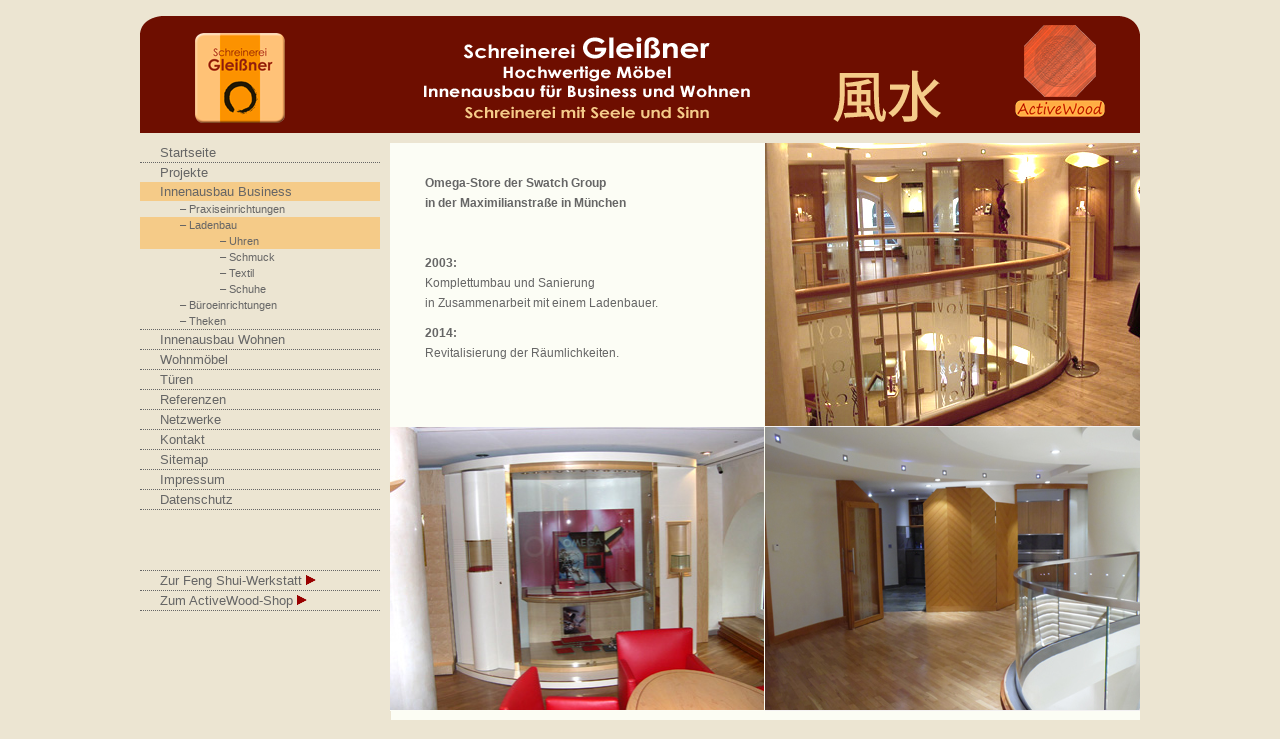

--- FILE ---
content_type: text/html
request_url: https://xn--schreinerei-gleissner-mnchen-o7c.de/uhren.html
body_size: 7284
content:
<html>
<head>
<meta http-equiv="Content-Type" content="text/html; charset=iso-8859-1">
<title>Schreinerei Glei&szlig;ner München &bull; Hochwertige M&ouml;bel, Innenausbau für Business und Wohnen • Ladenbau Uhren</title>
<META NAME="language"    CONTENT="de">
<META NAME="author"      CONTENT="Andreas L. Gleissner, Beim Kraftwerk 8,82065 Baierbrunn">
<META NAME="publisher"   CONTENT="Andreas L. Gleissner, Beim Kraftwerk 8,82065 Baierbrunn">
<META NAME="copyright"   CONTENT="Andreas L. Gleissner, Beim Kraftwerk 8,82065 Baierbrunn">
<META NAME="description" CONTENT="Omega-Store der Swatch Group in der Maximilianstraße in München. 2003: Komplettumbau und Sanierung, in Zusammenarbeit mit einem Ladenbauer. 2014: Revitalisierung der Räumlichkeiten.">
<META NAME="keywords"    CONTENT="Schreinerei, München, Innenausbau, Objektausbau, Möblierung, Sanierung, Praxis, Architekten, Designer, Bauherrn, Umbau, Sanierung, Revitalisierung ">
<META NAME="page-topic"  CONTENT="Schreiner-Handwerk">
<META NAME="page-type"   CONTENT="Website">
<META NAME="audience"    CONTENT="Firmen,Unternehmen,Geschäfte,Privatkunden,Behörden,Architekten, Designer, Bauherrn">
<META NAME="robots"      CONTENT="index,follow">
<meta http-equiv="expires" content="0" />
<meta http-equiv="cache-control" content="no-cache" />
<meta http-equiv="pragma" content="no-cache" />

<link href="mainandreas3.css" rel="stylesheet" type="text/css">

<style type="text/css">
<!--
body {
	background-color: #ECE5D2;
}
-->
</style>

</head>

<body>
<table width="1000" border="0" align="center" background="images/bgbanner4.png"cellpadding="0" cellspacing="0">
  <tr>
    <td height="125" align="center" valign="middle"><img src="images/placebo.gif" width="20" height="50" border="0"><img src="images/placebo.gif" width="20" height="50" border="0"><img src="images/logo_gleissner_90px.png" width="90" height="90" border="0"></a><img src="images/placebo.gif" width="125" height="50" border="0"><img src="images/banner2014-2b.png" title="Schreinerei Glei&szlig;ner München - Schreinerei mit Seele und Sinn.  Hochwertige M&ouml;bel, Innenausbau f&uuml;r Business und Wohnen" width="354" height="90"><img src="images/placebo.gif" width="65" height="50" border="0"><a href="https://fengshui-werkstatt.de/"><img src="images/fengshui2.png"  width="118" height="55" border="0" title="Zur Feng Shui Werkstatt"></a><img src="images/placebo.gif" width="68" height="50" border="0"><a href="https://www.activewood.de/"><img src="images/bdlbutton.png" width="90" height="106" border="0" title="Zum ActiveWood-Shop"><img src="images/placebo.gif" width="20" height="50" border="0"></a></td>
  </tr>
</table>
<table width="1000" border="0" align="center" cellpadding="0" cellspacing="0">
  <tr>
    <td><img src="images/placebo.gif" width="1000" height="10"></td>
  </tr>
</table>
<table width="1000" border="0" align="center" cellpadding="0" cellspacing="0">
  <tr>
    <td align="left" valign="top"><table width="240" border="0"  cellspacing="0" cellpadding="0">
      <tr>
        <td><a href="index.html" class="linkleiste4">Startseite</a></td>
      </tr>
      <tr>
        <td><a href="planer.html" class="linkleiste5">Projekte</a></td>
      </tr>
      <tr>
        <td bgcolor="#F5CB88"><a href="innenausbau-g.html" class="linkleiste5">Innenausbau Business</a></td>
      </tr>
      <tr>
        <td><a href="praxen.html" class="linkleiste5a">&ndash; Praxiseinrichtungen</a></td>
      </tr>
      <tr>
        <td bgcolor="#F5CB88"><a href="laeden.html" class="linkleiste5a">&ndash; Ladenbau</a></td>
      </tr>
      <tr>
        <td bgcolor="#F5CB88"><a href="uhren.html" class="linkleiste5b">&ndash; Uhren</a></td>
      </tr>
      <tr>
        <td><a href="schmuck.html" class="linkleiste5b">&ndash; Schmuck</a></td>
      </tr>
      <tr>
        <td><a href="textil.html" class="linkleiste5b">&ndash; Textil</a></td>
      </tr>
      <tr>
        <td><a href="schuhe.html" class="linkleiste5b">&ndash; Schuhe</a></td>
      </tr>
      <tr>
        <td><a href="bueros.html" class="linkleiste5a">&ndash; B&uuml;roeinrichtungen</a></td>
      </tr>
      <tr>
        <td><a href="theken.html" class="linkleiste4a">&ndash; Theken</a></td>
      </tr>
      <tr>
        <td><a href="innenausbau-p.html" class="linkleiste4">Innenausbau Wohnen</a></td>
      </tr>
      <tr>
        <td><a href="moebel.html" class="linkleiste4">Wohnm&ouml;bel</a></td>
      </tr>
      <tr>
        <td><a href="tueren.html" class="linkleiste4">T&uuml;ren</a></td>
      </tr>
      <tr>
        <td><a href="referenzen.html" class="linkleiste4">Referenzen</a></td>
      </tr>
      <tr>
        <td><a href="netzwerke.html" class="linkleiste4">Netzwerke</a></td>
      </tr>
      <tr>
        <td><a href="kontakt.html" class="linkleiste4">Kontakt</a></td>
      </tr>
      <tr> <td><a href="sitemap.html" class="linkleiste4">Sitemap</a></td>
      </tr>
      <tr>
        <td><a href="impressum.html" class="linkleiste4">Impressum</a></td>
      </tr>
    </table>
      <table width="240" border="0" cellspacing="0" cellpadding="0">
        <tr>
          <td height="20"><a href="datenschutz.html" class="linkleiste4">Datenschutz</a></td>
        </tr>
        <tr>
          <td height="20">&nbsp;</td>
        </tr>
        <tr>
          <td height="20">&nbsp;</td>
        </tr>
        <tr>
          <td height="20">&nbsp;</td>
        </tr>
        <tr> <td><a href="http://fengshui-werkstatt.de/" target="http://fengshui-werkstatt.de/" class="linkleiste6"> Zur Feng Shui-Werkstatt <img src="images/pfeil.gif" width="10" height="10" border="0"></a></td>
        </tr>
        <tr>
          <td><a href="https://www.activewood.de/" target="https://www.activewood.de/" class="linkleiste4">Zum ActiveWood-Shop <img src="images/pfeil.gif" width="10" height="10" border="0"></a></td>
        </tr>
    </table></td>
    <td width="750" align="left" valign="top"><table width="750"  border="0" cellpadding="0" cellspacing="0">
      <tr>
        <td width="375" align="left" valign="top" bgcolor="#FCFDF5"><p class="zellentext4"><STRONG><br>
          Omega-Store der Swatch Group <br>
          in der Maximilianstra&szlig;e in M&uuml;nchen</STRONG></p>
          <p class="zellentext4">&nbsp;</p>
          <p class="zellentext4"><strong>2003: </strong><br>
          Komplettumbau und Sanierung <br>
          in Zusammenarbeit mit einem Ladenbauer.</p>
          <p class="zellentext4"><strong>2014:</strong><br>
          Revitalisierung der R&auml;umlichkeiten.</p></td>
        <td width="375" height="284" align="left" valign="top" bgcolor="#F3F1F2"><img src="images/omega3.jpg" title="Komplettumbau 2013" width="375" height="283"></td>
      </tr>
      <tr>
        <td width="375" align="left" valign="top" bgcolor="#FCFDF5"><img src="images/omega4.jpg" title="Komplettumbau 2013" width="374" height="283"></td>
        <td width="375" height="284" align="left" valign="top" bgcolor="#F3F1F2"><img src="images/omega3b.jpg" title="Revitalisierung 2014" width="375" height="283"></td>
      </tr>
      <tr>
        <td colspan="2" align="left" valign="top"><img src="images/unten750.png" width="750" height="20"></td>
      </tr>
    </table></td>
  </tr>
</table>
</body>
</html>


--- FILE ---
content_type: text/css
request_url: https://xn--schreinerei-gleissner-mnchen-o7c.de/mainandreas3.css
body_size: 23618
content:
<meta http-equiv="expires" content="0" />
<meta http-equiv="cache-control" content="no-cache" />
<meta http-equiv="pragma" content="no-cache" />

body {
	scrollbar-3dlight-color: #FFCC33;
	scrollbar-arrow-color: #87611A;
	scrollbar-base-color: #FFCC33;
	scrollbar-dark-shadow-color: #FFCC33;
	scrollbar-face-color: #FFCC33;
	scrollbar-highlight-color: #FFCC33;
	scrollbar-shadow-color: #FFCC33;
	scrollbar-track-color: #FFFFEA;
	background-color: #ECE5D2;
}
.fliesstext {
	font-family: Verdana, Arial, Helvetica;
	font-size: 10pt;
	line-height: 15pt;
	color: #880103;
}
A:link {
    FONT-WEIGHT: normal; FONT-SIZE: 10pt; COLOR: #880103; FONT-FAMILY: Verdana, Arial, Helvetica; TEXT-DECORATION: underline
}
A:visited {
    FONT-WEIGHT: normal; FONT-SIZE: 10pt; COLOR: #EC7318; FONT-FAMILY: Verdana, Arial, Helvetica; TEXT-DECORATION: underline}
A:hover {
    FONT-WEIGHT: normal; FONT-SIZE: 10pt; COLOR: #666666; FONT-FAMILY: Verdana, Arial, Helvetica; TEXT-DECORATION: underline
}
A:active {
    FONT-WEIGHT: normal; FONT-SIZE: 10pt; COLOR: #990000; FONT-FAMILY: Verdana, Arial, Helvetica; TEXT-DECORATION: underline
	}
.linkleiste2:link {
	font-family: Verdana, Arial, Helvetica;
	font-size: 10pt;
	color: #FFF3B9;
	text-decoration: none;
	height: auto;
	width: 149px;
	display: block;
	text-align: left;
	vertical-align: middle;
	padding-top: 2px;
	padding-bottom: 2px;
	font-weight: normal;
	text-indent: 20px;
	background-color: #CC3300;
}
.linkleiste2:visited {
	font-family: Verdana, Arial, Helvetica;
	font-size: 10pt;
	color: #FFF3B9;
	text-decoration: none;
	height: auto;
	width: 149px;
	text-align: left;
	vertical-align: middle;
	display: block;
	padding-top: 2px;
	padding-bottom: 2px;
	background-color: #CC3300;
	text-indent: 20px;
	font-weight: normal;
}
.linkleiste2:hover {
	font-family: Verdana, Arial, Helvetica;
	font-size: 10pt;
	color: #452411;
	text-decoration: none;
	height: auto;
	width: 149px;
	display: block;
	text-align: left;
	vertical-align: middle;
	padding-top: 2px;
	padding-bottom: 2px;
	background-color: #FFB926;
	text-indent: 20px;
	font-weight: normal;
}
.linkleiste2:active {
	font-family: Verdana, Arial, Helvetica;
	font-size: 10pt;
	color: #FFF3B9;
	text-decoration: none;
	height: auto;
	width: 149px;
	display: block;
	text-align: left;
	vertical-align: middle;
	padding-top: 2px;
	padding-bottom: 2px;
	background-color: #FFDD4D;
	text-indent: 20px;
	font-weight: normal;
}
#txt {
	FONT: 10pt verdana;
	WIDTH: 282px;
	COLOR: #000000;
	BACKGROUND-COLOR: #CCCCCC;
	padding: 1px;
}
INPUT.btn {
	PADDING-BOTTOM: 1px;
	COLOR: #9A0000;
	PADDING-TOP: 1px;
	BACKGROUND-COLOR: #F5CB88;
	font-family: verdana;
	font-size: 9px;
	border: 1px solid #9A0000;
}
INPUT.btn2 {
    BORDER-RIGHT: #999999 1px outset; PADDING-RIGHT: 4px; BORDER-TOP: #999999 1px outset; PADDING-LEFT: 4px; PADDING-BOTTOM: 2px; FONT: 11px verdana; BORDER-LEFT: #999999 1px outset; COLOR: #880103; PADDING-TOP: 2px; BORDER-BOTTOM: #999999 1px outset; BACKGROUND-COLOR: #FF9933;
}
TEXTAREA {
	WIDTH: auto;
	COLOR: #333333;
	HEIGHT: 80px;
	BACKGROUND-COLOR: #FFF3B9;
	scrollbar-3dlight-color: #FFCC33;
	scrollbar-arrow-color: #87611A;
	scrollbar-base-color: #FFCC33;
	scrollbar-dark-shadow-color: #FFCC33;
	scrollbar-face-color: #FFCC33;
	scrollbar-highlight-color: #FFCC33;
	scrollbar-shadow-color: #FFCC33;
	scrollbar-track-color: #FFFFEA;
	font-family: Verdana, Arial, Helvetica;
	font-size: 10pt;
	text-decoration: none;
	border: 1px solid #333333;
}
.feldrichtig {
	font-family: Verdana, Arial, Helvetica;
	font-size: 10pt;
	font-style: normal;
	line-height: 15pt;
	font-weight: normal;
	color: #880103;
	text-decoration: none;
	background-color: #FFF3B9;
	border: 1px solid #880103;
}

#pop {
    FONT: 10pt verdana; WIDTH: 70px; COLOR: #999999;  BACKGROUND-COLOR: #CCCCCC
}
#art  {
    FONT: 10pt verdana; WIDTH: 100px; COLOR: #000000;  BACKGROUND-COLOR: #e4eaf6
}

#ort  {
    FONT: 10pt verdana; WIDTH: 196px; COLOR: #000000;  BACKGROUND-COLOR: #e4eaf6
}
#radio {
        FONT: 10pt verdana;
    WIDTH: 20px;
        BACKGROUND-COLOR: #e4eaf6;
}

table {  font-family: Verdana, Arial, Helvetica, sans-serif; font-size: 10pt; color: #000000
}
.zellentext {
	font-family: Verdana, Arial, Helvetica;
	font-size: 9pt;
	line-height: 15pt;
	color: #880103;
	text-decoration: none;
	text-align: left;
	display: block;
	margin-top: 10px;
	margin-right: 10px;
	margin-bottom: 10px;
	margin-left: 10px;
	text-indent: 0pt;
	}
.zellentext2 {
	font-family: Verdana, Arial, Helvetica;
	font-size: 9pt;
	line-height: 15pt;
	color: #C00E24;
	text-decoration: none;
	text-align: left;
	display: block;
	margin-top: 10px;
	margin-right: 5px;
	margin-bottom: 10px;
	margin-left: 5px;
	text-indent: 0pt;
	}
.zellentext3 {
	font-family: Verdana, Arial, Helvetica;
	font-size: 9pt;
	line-height: 15pt;
	color: #880103;
	text-decoration: none;
	text-align: left;
	display: block;
	margin-top: 10px;
	margin-right: 10px;
	margin-bottom: 10px;
	margin-left: 20px;
	text-indent: 0pt;
	}
.zellentext4 {
	font-family: Verdana, Arial, Helvetica;
	font-size: 9pt;
	line-height: 15pt;
	color: #666666;
	text-decoration: none;
	text-align: left;
	display: block;
	margin-top: 10px;
	margin-right: 10px;
	margin-bottom: 10px;
	margin-left: 35px;
	text-indent: 0pt;
	}
	.zellentext5 {
	font-family: Verdana, Arial, Helvetica;
	font-size: 9pt;
	line-height: 15pt;
	color: #666666;
	text-decoration: none;
	text-align: left;
	display: block;
	margin-top: 10px;
	margin-right: 10px;
	margin-bottom: 10px;
	margin-left: 10px;
	text-indent: 0pt;
	}
	.zellentext6 {
	font-family: Verdana, Arial, Helvetica;
	font-size: 9pt;
	line-height: 15pt;
	color: #880103;
	text-align: left;
	display: block;
	margin-top: 10px;
	margin-right: 10px;
	margin-bottom: 10px;
	margin-left: 35px;
	text-indent: 0pt;
	}
.seite {
	font-family: Verdana, Arial, Helvetica;
	font-size: 10pt;
	color: #FFFFEA;
	text-decoration: none;
	height: auto;
	width: 149px;
	display: block;
	text-align: left;
	vertical-align: middle;
	padding-top: 2px;
	padding-bottom: 2px;
	font-weight: normal;
	text-indent: 20px;
	background-color: #880103;
	}
	.fliesstext2 {
	font-family: Verdana, Arial, Helvetica;
	font-size: 9pt;
	line-height: 15pt;
	color: #880103;
	font-weight: bold;
	text-align: left;
	text-indent: 20px;
	vertical-align: middle;
	}
	.fliesstext3 {
	font-family: Verdana, Arial, Helvetica;
	font-size: 9pt;
	line-height: 15pt;
	color: #666666;
	font-weight: bold;
	text-align: left;
	text-indent: 20px;
	vertical-align: middle;
	}
.zellentextklein {
	font-family: Verdana, Arial, Helvetica;
	font-size: 8pt;
	line-height: 12pt;
	color: #880103;
	text-decoration: none;
	text-align: left;
	display: block;
	margin-top: 10px;
	margin-right: 10px;
	margin-bottom: 10px;
	margin-left: 10px;
	text-indent: 0pt;
	}
	.zellentextklein2 {
	font-family: Verdana, Arial, Helvetica;
	font-size: 8pt;
	line-height: 12pt;
	color: #666666;
	text-decoration: none;
	text-align: left;
	display: block;
	margin-top: 10px;
	margin-right: 10px;
	margin-bottom: 10px;
	margin-left: 35px;
	text-indent: 0pt;
	}
	.fliesstextklein {
	font-family: Verdana, Arial, Helvetica;
	font-size: 8pt;
	line-height: 12pt;
	color: #880103;
	}
	
.nolink:link{
	font-family: Verdana, Arial, Helvetica;
	font-size: 10pt;
	color: #CC3300;
	text-decoration: none;
	height: auto;
	width: 149px;
	display: block;
	text-align: left;
	vertical-align: middle;
	padding-top: 2px;
	padding-bottom: 2px;
	font-weight: normal;
	text-indent: 20px;
	background-color: #FFF3B9;
}

.nolink:visited {
	font-family: Verdana, Arial, Helvetica;
	font-size: 10pt;
	color: #CC3300;
	text-decoration: none;
	height: auto;
	width: 149px;
	display: block;
	text-align: left;
	vertical-align: middle;
	padding-top: 2px;
	padding-bottom: 2px;
	font-weight: normal;
	text-indent: 20px;
	background-color: #FFF3B9;
}
.nolink:hover {
	font-family: Verdana, Arial, Helvetica;
	font-size: 10pt;
	color: #CC3300;
	text-decoration: none;
	height: auto;
	width: 149px;
	display: block;
	text-align: left;
	vertical-align: middle;
	padding-top: 2px;
	padding-bottom: 2px;
	font-weight: normal;
	text-indent: 20px;
	background-color:#FFF3B9;
}
.nolink:active {
	font-family: Verdana, Arial, Helvetica;
	font-size: 10pt;
	color: #CC3300;
	text-decoration: none;
	height: auto;
	width: 149px;
	display: block;  
	text-align: left;
	vertical-align: middle;
	padding-top: 2px;
	padding-bottom: 2px;
	font-weight: normal;
	text-indent: 20px;
	background-color: #FFF3B9;
	}
	.linkleiste3:link {
	font-family: Verdana, Arial, Helvetica;
	font-size: 10pt;
	color: #666666;
	text-decoration: none;
	height: auto;
	width: auto;
	display: block;
	text-align: left;
	vertical-align: middle;
	padding-top: 2px;
	padding-bottom: 2px;
	font-weight: bold;
	text-indent: 20px;
	background-color: #F3F1F2;
}
.linkleiste3:visited {
	font-family: Verdana, Arial, Helvetica;
	font-size: 10pt;
	color: #CC3300;
	text-decoration: none;
	height: auto;
	width: auto;
	text-align: left;
	vertical-align: middle;
	display: block;
	padding-top: 2px;
	padding-bottom: 2px;
	background-color: #CC3300;
	text-indent: 20px;
	font-weight: bold;
}
.linkleiste3:hover {
	font-family: Verdana, Arial, Helvetica;
	font-size: 10pt;
	color: #452411;
	text-decoration: none;
	height: auto;
	width: auto;
	display: block;
	text-align: left;
	vertical-align: middle;
	padding-top: 2px;
	padding-bottom: 2px;
	background-color: #FFB926;
	text-indent: 20px;
	font-weight: bold;
}
.linkleiste3:active {
	font-family: Verdana, Arial, Helvetica;
	font-size: 10pt;
	color: #CC3300;
	text-decoration: none;
	height: auto;
	width: auto;
	display: block;
	text-align: left;
	vertical-align: middle;
	padding-top: 2px;
	padding-bottom: 2px;
	background-color: #FFDD4D;
	text-indent: 20px;
	font-weight: bold;
	}
.linkleiste4:link {
	font-family: Verdana, Arial, Helvetica;
	font-size: 10pt;
	color: #666666;
	text-decoration: none;
	height: auto;
	width: auto;
	display: block;
	text-align: left;
	vertical-align: middle;
	padding-top: 2px;
	padding-bottom: 2px;
	font-weight: normal;
	text-indent: 0;
	border-bottom-width: thin;
	border-bottom-style: dotted;
	border-bottom-color: #666;
	padding-left: 20px;
}
.linkleiste4:visited {
	font-family: Verdana, Arial, Helvetica;
	font-size: 10pt;
	color: #666666;
	text-decoration: none;
	height: auto;
	width: auto;
	display: block;
	text-align: left;
	vertical-align: middle;
	padding-top: 2px;
	padding-bottom: 2px;
	font-weight: normal;
	border-bottom-width: thin;
	border-bottom-style: dotted;
	border-bottom-color: #666;
	padding-left: 20px;
}
.linkleiste4:hover {
	font-family: Verdana, Arial, Helvetica;
	font-size: 10pt;
	color: #666666;
	text-decoration: none;
	height: auto;
	width: auto;
	display: block;
	text-align: left;
	vertical-align: middle;
	padding-top: 2px;
	padding-bottom: 2px;
	font-weight: normal;
	border-bottom-width: thin;
	border-bottom-style: dotted;
	border-bottom-color: #666;
	background-color: #D9E2E1;
	padding-left: 20px;
}
.linkleiste4:active {
	font-family: Verdana, Arial, Helvetica;
	font-size: 10pt;
	color: #666666;
	text-decoration: none;
	height: auto;
	width: auto;
	display: block;
	text-align: left;
	vertical-align: middle;
	padding-top: 2px;
	padding-bottom: 2px;
	font-weight: normal;
	border-bottom-width: thin;
	border-bottom-style: dotted;
	border-bottom-color: #666;
	padding-left: 20px;
	background-color: #9CC;
}
	
.linkleiste5:link {
	font-family: Verdana, Arial, Helvetica;
	font-size: 10pt;
	color: #666666;
	text-decoration: none;
	height: auto;
	width: auto;
	display: block;
	text-align: left;
	vertical-align: middle;
	padding-top: 2px;
	padding-bottom: 2px;
	font-weight: normal;
	text-indent: 0;
	padding-left: 20px;
}
.linkleiste5:visited {
	font-family: Verdana, Arial, Helvetica;
	font-size: 10pt;
	color: #666666;
	text-decoration: none;
	height: auto;
	width: auto;
	display: block;
	text-align: left;
	vertical-align: middle;
	padding-top: 2px;
	padding-bottom: 2px;
	font-weight: normal;
	padding-left: 20px;
}
.linkleiste5:hover {
	font-family: Verdana, Arial, Helvetica;
	font-size: 10pt;
	color: #666666;
	text-decoration: none;
	height: auto;
	width: auto;
	display: block;
	text-align: left;
	vertical-align: middle;
	padding-top: 2px;
	padding-bottom: 2px;
	font-weight: normal;
	background-color: #D9E2E1;
	padding-left: 20px;
}
.linkleiste5:active {
	font-family: Verdana, Arial, Helvetica;
	font-size: 10pt;
	color: #666666;
	text-decoration: none;
	height: auto;
	width: auto;
	display: block;
	text-align: left;
	vertical-align: middle;
	padding-top: 2px;
	padding-bottom: 2px;
	font-weight: normal;
	padding-left: 20px;
	background-color: #9cc;
}
.linkleiste5d:link {
	font-family: Verdana, Arial, Helvetica;
	font-size: 10pt;
	color: #666666;
	text-decoration: none;
	height: auto;
	width: auto;
	display: block;
	text-align: left;
	vertical-align: middle;
	padding-top: 2px;
	padding-bottom: 2px;
	font-weight: normal;
	text-indent: 0;
	padding-left: 20px;
	border-top-width: thin;
	border-right-width: thin;
	border-bottom-width: thin;
	border-left-width: thin;
	border-top-style: dotted;
	border-right-style: none;
	border-bottom-style: none;
	border-left-style: none;
	border-top-color: #666;
}
.linkleiste5d:visited {
	font-family: Verdana, Arial, Helvetica;
	font-size: 10pt;
	color: #666666;
	text-decoration: none;
	height: auto;
	width: auto;
	display: block;
	text-align: left;
	vertical-align: middle;
	padding-top: 2px;
	padding-bottom: 2px;
	font-weight: normal;
	padding-left: 20px;
	border-top-width: thin;
	border-right-width: 0px;
	border-bottom-width: 0px;
	border-left-width: 0px;
	border-top-style: dotted;
	border-right-style: none;
	border-bottom-style: none;
	border-left-style: none;
	border-top-color: #666;
}
.linkleiste5d:hover {
	font-family: Verdana, Arial, Helvetica;
	font-size: 10pt;
	color: #666666;
	text-decoration: none;
	height: auto;
	width: auto;
	display: block;
	text-align: left;
	vertical-align: middle;
	padding-top: 2px;
	padding-bottom: 2px;
	font-weight: normal;
	background-color: #D9E2E1;
	padding-left: 20px;
	border-top-width: thin;
	border-right-width: 0px;
	border-bottom-width: 0px;
	border-left-width: 0px;
	border-top-style: dotted;
	border-right-style: none;
	border-bottom-style: none;
	border-left-style: none;
	border-top-color: #666;
}
.linkleiste5d:active {
	font-family: Verdana, Arial, Helvetica;
	font-size: 10pt;
	color: #666666;
	text-decoration: none;
	height: auto;
	width: auto;
	display: block;
	text-align: left;
	vertical-align: middle;
	padding-top: 2px;
	padding-bottom: 2px;
	font-weight: normal;
	padding-left: 20px;
	background-color: #9cc;
	border-top-width: thin;
	border-right-width: 0px;
	border-bottom-width: 0px;
	border-left-width: 0px;
	border-top-style: dotted;
	border-right-style: none;
	border-bottom-style: none;
	border-left-style: none;
	border-top-color: #666;
}
.linkleiste6:link {
	font-family: Verdana, Arial, Helvetica;
	font-size: 10pt;
	color: #666666;
	text-decoration: none;
	height: auto;
	width: auto;
	display: block;
	text-align: left;
	vertical-align: middle;
	padding-top: 2px;
	padding-bottom: 2px;
	font-weight: normal;
	text-indent: 0;
	border-bottom-width: thin;
	border-bottom-style: dotted;
	border-bottom-color: #666;
	padding-left: 20px;
	border-top-style: dotted;
	border-top-color: #666;
	border-top-width: thin;
}
.linkleiste6:visited {
	font-family: Verdana, Arial, Helvetica;
	font-size: 10pt;
	color: #666666;
	text-decoration: none;
	height: auto;
	width: auto;
	display: block;
	text-align: left;
	vertical-align: middle;
	padding-top: 2px;
	padding-bottom: 2px;
	font-weight: normal;
	border-bottom-width: thin;
	border-bottom-style: dotted;
	border-bottom-color: #666;
	padding-left: 20px;
	border-top-style: dotted;
	border-top-color: #666;
	border-top-width: thin;
}
.linkleiste6:hover {
	font-family: Verdana, Arial, Helvetica;
	font-size: 10pt;
	color: #666666;
	text-decoration: none;
	height: auto;
	width: auto;
	display: block;
	text-align: left;
	vertical-align: middle;
	padding-top: 2px;
	padding-bottom: 2px;
	font-weight: normal;
	border-bottom-width: thin;
	border-bottom-style: dotted;
	border-bottom-color: #666;
	background-color: #D9E2E1;
	padding-left: 20px;
	border-top-style: dotted;
	border-top-color: #666;
	border-top-width: thin;
}
.linkleiste6:active {
	font-family: Verdana, Arial, Helvetica;
	font-size: 10pt;
	color: #666666;
	text-decoration: none;
	height: auto;
	width: auto;
	display: block;
	text-align: left;
	vertical-align: middle;
	padding-top: 2px;
	padding-bottom: 2px;
	font-weight: normal;
	border-bottom-width: thin;
	border-bottom-style: dotted;
	border-bottom-color: #666;
	padding-left: 20px;
	background-color: #9CC;
	border-top-style: dotted;
	border-top-color: #666;
	border-top-width: thin;
	}
.linkleiste4a:link {
	font-family: Verdana, Arial, Helvetica;
	font-size: 8pt;
	color: #666666;
	text-decoration: none;
	height: auto;
	width: auto;
	display: block;
	text-align: left;
	vertical-align: middle;
	padding-top: 2px;
	padding-bottom: 2px;
	font-weight: normal;
	text-indent: 0;
	border-bottom-width: thin;
	border-bottom-style: dotted;
	border-bottom-color: #666;
	padding-left: 40px;
}
.linkleiste4a:visited {
	font-family: Verdana, Arial, Helvetica;
	font-size: 8pt;
	color: #666666;
	text-decoration: none;
	height: auto;
	width: auto;
	display: block;
	text-align: left;
	vertical-align: middle;
	padding-top: 2px;
	padding-bottom: 2px;
	font-weight: normal;
	border-bottom-width: thin;
	border-bottom-style: dotted;
	border-bottom-color: #666;
	padding-left: 40px;
}
.linkleiste4a:hover {
	font-family: Verdana, Arial, Helvetica;
	font-size: 8pt;
	color: #666666;
	text-decoration: none;
	height: auto;
	width: auto;
	display: block;
	text-align: left;
	vertical-align: middle;
	padding-top: 2px;
	padding-bottom: 2px;
	font-weight: normal;
	border-bottom-width: thin;
	border-bottom-style: dotted;
	border-bottom-color: #666;
	background-color: #D9E2E1;
	padding-left: 40px;
}
.linkleiste4a:active {
	font-family: Verdana, Arial, Helvetica;
	font-size: 8pt;
	color: #666666;
	text-decoration: none;
	height: auto;
	width: auto;
	display: block;
	text-align: left;
	vertical-align: middle;
	padding-top: 2px;
	padding-bottom: 2px;
	font-weight: normal;
	border-bottom-width: thin;
	border-bottom-style: dotted;
	border-bottom-color: #666;
	padding-left: 40px;
	background-color: #9CC;
}
.linkleiste5a:link {
	font-family: Verdana, Arial, Helvetica;
	font-size: 8pt;
	color: #666666;
	text-decoration: none;
	height: auto;
	width: auto;
	display: block;
	text-align: left;
	vertical-align: middle;
	padding-top: 2px;
	padding-bottom: 2px;
	font-weight: normal;
	text-indent: 0;
	border-bottom-style: none;
	padding-left: 40px;
}
.linkleiste5a:visited {
	font-family: Verdana, Arial, Helvetica;
	font-size: 8pt;
	color: #666666;
	text-decoration: none;
	height: auto;
	width: auto;
	display: block;
	text-align: left;
	vertical-align: middle;
	padding-top: 2px;
	padding-bottom: 2px;
	font-weight: normal;
	border-bottom-style: none;
	border-bottom-color: #666;
	padding-left: 40px;
}
.linkleiste5a:hover {
	font-family: Verdana, Arial, Helvetica;
	font-size: 8pt;
	color: #666666;
	text-decoration: none;
	height: auto;
	width: auto;
	display: block;
	text-align: left;
	vertical-align: middle;
	padding-top: 2px;
	padding-bottom: 2px;
	font-weight: normal;
	background-color: #D9E2E1;
	padding-left: 40px;
}
.linkleiste5a:active {
	font-family: Verdana, Arial, Helvetica;
	font-size: 8pt;
	color: #666666;
	text-decoration: none;
	height: auto;
	width: auto;
	display: block;
	text-align: left;
	vertical-align: middle;
	padding-top: 2px;
	padding-bottom: 2px;
	font-weight: normal;
	border-bottom-style: none;
	padding-left: 40px;
	background-color: #9CC;
	}
.linkleiste5b:link {
	font-family: Verdana, Arial, Helvetica;
	font-size: 8pt;
	color: #666666;
	text-decoration: none;
	height: auto;
	width: auto;
	display: block;
	text-align: left;
	vertical-align: middle;
	padding-top: 2px;
	padding-bottom: 2px;
	font-weight: normal;
	text-indent: 0;
	border-bottom-style: none;
	padding-left: 80px;
}
.linkleiste5b:visited {
	font-family: Verdana, Arial, Helvetica;
	font-size: 8pt;
	color: #666666;
	text-decoration: none;
	height: auto;
	width: auto;
	display: block;
	text-align: left;
	vertical-align: middle;
	padding-top: 2px;
	padding-bottom: 2px;
	font-weight: normal;
	border-bottom-style: none;
	border-bottom-color: #666;
	padding-left: 80px;
}
.linkleiste5b:hover {
	font-family: Verdana, Arial, Helvetica;
	font-size: 8pt;
	color: #666666;
	text-decoration: none;
	height: auto;
	width: auto;
	display: block;
	text-align: left;
	vertical-align: middle;
	padding-top: 2px;
	padding-bottom: 2px;
	font-weight: normal;
	background-color: #D9E2E1;
	padding-left: 80px;
}
.linkleiste5b:active {
	font-family: Verdana, Arial, Helvetica;
	font-size: 8pt;
	color: #666666;
	text-decoration: none;
	height: auto;
	width: auto;
	display: block;
	text-align: left;
	vertical-align: middle;
	padding-top: 2px;
	padding-bottom: 2px;
	font-weight: normal;
	border-bottom-style: none;
	padding-left: 80px;
	background-color: #9CC;
	}
.linkleiste5c:link {
	font-family: Verdana, Arial, Helvetica;
	font-size: 8pt;
	color: #666666;
	text-decoration: none;
	height: auto;
	width: auto;
	display: block;
	text-align: left;
	vertical-align: middle;
	padding-top: 2px;
	padding-bottom: 2px;
	font-weight: normal;
	text-indent: 0;
	border-bottom-width: thin;
	border-bottom-style: dotted;
	border-bottom-color: #666;
	padding-left: 80px;
}
.linkleiste5c:visited {
	font-family: Verdana, Arial, Helvetica;
	font-size: 8pt;
	color: #666666;
	text-decoration: none;
	height: auto;
	width: auto;
	display: block;
	text-align: left;
	vertical-align: middle;
	padding-top: 2px;
	padding-bottom: 2px;
	font-weight: normal;
	border-bottom-width: thin;
	border-bottom-style: dotted;
	border-bottom-color: #666;
	padding-left: 80px;
}
.linkleiste5c:hover {
	font-family: Verdana, Arial, Helvetica;
	font-size: 8pt;
	color: #666666;
	text-decoration: none;
	height: auto;
	width: auto;
	display: block;
	text-align: left;
	vertical-align: middle;
	padding-top: 2px;
	padding-bottom: 2px;
	font-weight: normal;
	border-bottom-width: thin;
	border-bottom-style: dotted;
	border-bottom-color: #666;
	background-color: #D9E2E1;
	padding-left: 80px;
}
.linkleiste5c:active {
	font-family: Verdana, Arial, Helvetica;
	font-size: 8pt;
	color: #666666;
	text-decoration: none;
	height: auto;
	width: auto;
	display: block;
	text-align: left;
	vertical-align: middle;
	padding-top: 2px;
	padding-bottom: 2px;
	font-weight: normal;
	border-bottom-width: thin;
	border-bottom-style: dotted;
	border-bottom-color: #666;
	padding-left: 80px;
	background-color: #9CC;
}
	
	
